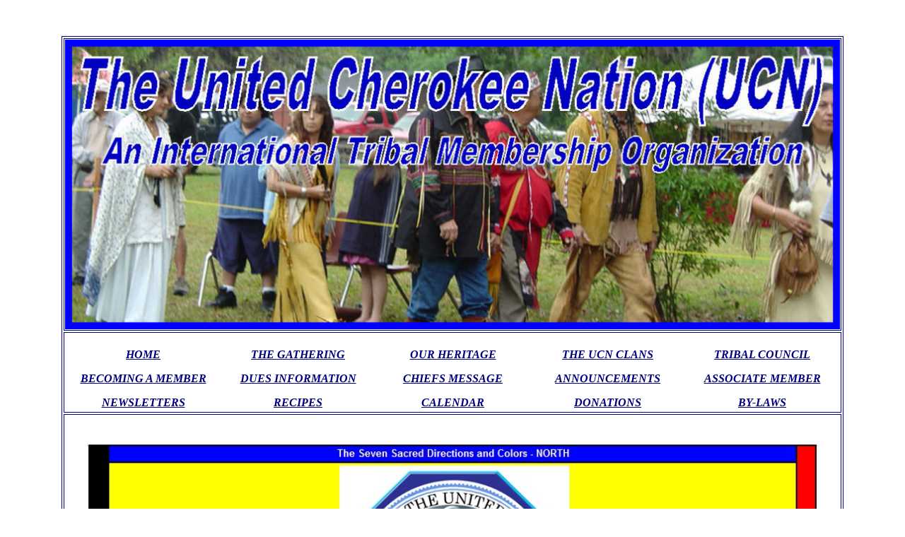

--- FILE ---
content_type: text/html
request_url: http://theucn.com/beanbread.html
body_size: 8866
content:
<html>
<head><meta charset="utf-8"><meta http-equiv="Content-Language" content="en-us"><meta name="GENERATOR" content="Microsoft FrontPage 4.0"><meta name="ProgId" content="FrontPage.Editor.Document">
	<title>The UCN - Bean Bread Page</title>
</head>
<body link="#000080" vlink="#000080">
<div align="center">
<center></center>

<table border="0" bordercolor="#000080" width="1105">
	<tbody>
		<tr>
			<td align="center" width="100%"><font color="#ffffff" size="6">.</font></td>
		</tr>
	</tbody>
</table>
</div>

<div align="center">
<center>
<center></center>

<table border="1" bordercolor="#000080" height="1654" width="1105">
	<tbody>
		<tr>
			<td height="261" width="100%">
			<p align="center"><img border="0" height="410" src="http://theucn.com/top8.jpg" width="1096" /></p>
			</td>
		</tr>
		<tr>
			<td height="54" width="100%">&nbsp;
			<div align="center">
			<table border="0" width="100%">
				<tbody>
					<tr>
						<td align="center" width="20%"><b><font color="#000080" face="Arial Narrow" size="3"><a href="http://theucn.com/index.html"><i>HOME</i></a></font></b>
						<p><b><font color="#000080" face="Arial Narrow" size="3"><a href="http://theucn.com/becomingamember.html"><i>BECOMING A MEMBER</i></a></font></b></p>

						<p><b><font color="#000080" face="Arial Narrow" size="3"><a href="http://theucn.com/newsletter.html"><i>NEWSLETTERS</i></a></font></b></p>

						<p></p>
						</td>
						<td align="center" width="20%"><b><font color="#000080" face="Arial Narrow" size="3"><a href="http://theucn.com/gathering.html"><i>THE GATHERING</i></a></font></b>
						<p><b><font color="#000080" face="Arial Narrow" size="3"><a href="http://theucn.com/tribalcard.html"><i>DUES INFORMATION</i></a></font></b></p>

						<p><b><font color="#000080" face="Arial Narrow" size="3"><a href="http://theucn.com/recipes.html"><i>RECIPES</i></a></font></b></p>

						<p></p>
						</td>
						<td align="center" width="20%"><b><font color="#000080" face="Arial Narrow" size="3"><a href="http://theucn.com/heritage.html"><i>OUR HERITAGE</i></a></font></b>
						<p><b><font color="#000080" face="Arial Narrow" size="3"><a href="http://theucn.com/message.html"><i>CHIEFS MESSAGE</i></a></font></b></p>

						<p><b><font color="#000080" face="Arial Narrow" size="3"><a href="http://theucn.com/calendar.html"><i>CALENDAR</i></a></font></b></p>

						<p></p>
						</td>
						<td align="center" width="20%"><b><font color="#000080" face="Arial Narrow" size="3"><a href="http://theucn.com/stateclan.html"><i>THE UCN CLANS</i></a></font></b>
						<p><b><font color="#000080" face="Arial Narrow" size="3"><a href="http://theucn.com/announcements.html"><i>ANNOUNCEMENTS</i></a></font></b></p>

						<p><b><font color="#000080" face="Arial Narrow" size="3"><a href="http://theucn.com/donations.html"><i>DONATIONS</i></a></font></b></p>

						<p></p>
						</td>
						<td align="center" width="20%"><b><font color="#000080" face="Arial Narrow" size="3"><a href="http://theucn.com/tribalcouncil.html"><i>TRIBAL COUNCIL</i></a></font></b>
						<p><b><font color="#000080" face="Arial Narrow" size="3"><i><a href="http://theucn.com/associate.html">ASSOCIATE MEMBER</a></i></font></b></p>

						<p><b><font color="#000080" face="Arial Narrow" size="3"><a href="http://theucn.com/bylaws.html"><i>BY-LAWS</i></a></font></b></p>

						<p></p>
						</td>
					</tr>
				</tbody>
			</table>
			</div>
			</td>
		</tr>
		<tr>
			<td height="844" width="100%">
			<p align="center"></p>

			<p align="center"><img border="0" height="762" src="http://theucn.com/Top.jpg" width="1034" /></p>

			<p align="center"></p>
			</td>
		</tr>
		<tr>
			<td height="179" width="100%">&nbsp;
			<div align="center">
			<center>
			<table bgcolor="#ffffff" border="0" style="font-family: &quot;Times New Roman&quot;; letter-spacing: normal; orphans: 2; text-indent: 0px; text-transform: none; widows: 2; word-spacing: 0px; -webkit-text-stroke-width: 0px; background-color: rgb(102, 153, 255); text-decoration-style: initial; text-decoration-color: initial;">
				<tbody>
					<tr>
						<td bgcolor="#ffffff" valign="top" width="100%">
						<p align="center"><font color="#000000" face="Arial Narrow" size="7"><b>Bean Bread (Tsu-Ya-Ga)</b></font></p>

						<p align="center"></p>
						</td>
					</tr>
					<tr>
						<td bgcolor="#ffffff" width="100%">
						<p align="center" class="MsoNormal" style="margin: 0in 0in 0pt;"><font color="#000000" face="Arial Narrow" size="4"><strong><span><o:p> &nbsp; </o:p></span></strong></font></p>

						<p align="center" class="MsoNormal" style="margin: 0in 0in 0pt;"><b><font color="#000080" face="Arial Narrow" size="4">1 cup of cornmeal<br />
						1/2 cup flour<br />
						2 tsp baking powder<br />
						1 Tbs sugar<br />
						2 cups milk<br />
						1/4 cup melted shortening<br />
						1 beaten egg<br />
						2 Tbs honey<br />
						4 cups drained brown beans</font></b><br />
						&nbsp;</p>

						<blockquote>
						<p align="left" class="MsoNormal" style="margin-left: 0in; margin-right: 0in; margin-top: 0in; margin-bottom: 0pt"></p>

						<p align="left" class="MsoNormal" style="margin-left: 0in; margin-right: 0in; margin-top: 0in; margin-bottom: 0pt"><b><font face="Arial Narrow" size="3">&nbsp;&nbsp;&nbsp;&nbsp; Mix all of these ingredients, except beans, thoroughly, and then fold in the beans. Pour into greased, heated pan. Bake at 450F until brown (usually 30 minutes or so)</font></b></p>

						<p align="left" class="MsoNormal" style="margin-left: 0in; margin-right: 0in; margin-top: 0in; margin-bottom: 0pt"></p>

						<p align="left" class="MsoNormal" style="margin-left: 0in; margin-right: 0in; margin-top: 0in; margin-bottom: 0pt"><font color="#000080"><b><font face="Arial Narrow" size="3">&nbsp;&nbsp;&nbsp;&nbsp; </font></b><b><font face="Arial Narrow" size="3">According to Aggie Lossiah, this is the old traditional recipe: &quot;Sure, corn meal is the main part of bean bread. Corn meal is the main part of the food eaten by us Indians. Beans are used too. If you folks will visit with me for a while, I&#39;ll show you how bean bread ought to be made. How my old Cherokee granny made it when we lived in that cave on the Tennessee River, only I have a few pots and pans like my old granny never had. Maybe I&#39;ll give you a a taste of some that I cooked yesterday, if you want it. You passed my corn patch yonder, as you came up the mountain. That&#39;s flour corn, the best kind to eat. Right in that patch is where I gathered this corn I&#39;m going to use. I&#39;ll set the beans to cooking here by the fire in the fireplace whilst we go out to the branch to skin the corn. First, pour some water into this iron pot here over the fire. Sift in some good wood ashes. Pour in the shelled corn. Stir once in a while and let cook until the bubbles begin to come up. Take out a grain to test it with the fingers, to see if the skin is ready to slip. That is the way we tell if it has been in the lye water long enough. Wash the corn in a basket sieve to get rid of the skins. Put the corn into the wooden beater (Ka-No-Na ) and beat it with a heavy piece of wood. Yes, use the little end; the big end is to give weight. Feel the meal to see if it is fine enough. The hot beans and their soup are poured into the pan of meal, No, leave out the salt. Work quickly so the mixture will not get cold. Work the mixture into a ball. Flatten the ball because we are making &quot;broadswords&quot; as my granddaddy called them. Wrap the corn blades around the dumpling. The blades were pulled green and hung up by the little end to dry, then scalded to make limber. Fold the ends under to hold or tie with a strong grass. We&#39;ll cook these in the iron pot out by the branch. The clear water I left out there should be boiling by now. The bean dumplings will have to boil about an hour.&quot; Do no put any salt in Bean Bread or it will crumble.</font></b></font></p>
						</blockquote>
						</td>
					</tr>
				</tbody>
			</table>
			</center>
			</div>
			</td>
		</tr>
		<tr>
			<td height="138" width="100%">
			<p align="center"></p>

			<p align="center"><em><strong><font face="Arial Narrow" size="5">Contact Information;</font></strong></em></p>

			<div align="center">
			<center>
			<dl>
				<dt style="mso-outline-level: 1"><font face="Arial Narrow"><i>See the Home Page for our current address, email address and phone number.</i></font></dt>
			</dl>
			</center>
			</div>

			<dl>
			</dl>
			</td>
		</tr>
		<tr>
			<td height="22" width="100%">
			<p align="center"><font color="#000080" face="Arial Narrow" size="2"><i>Copyright &copy; 2005-2023: Property of The United Cherokee Nation (UCN) and may not be copied or distributed without expressed written consent.</i></font></p>
			</td>
		</tr>
	</tbody>
</table>
</center>
</div>

<p align="center"></p>
</body>
</html>